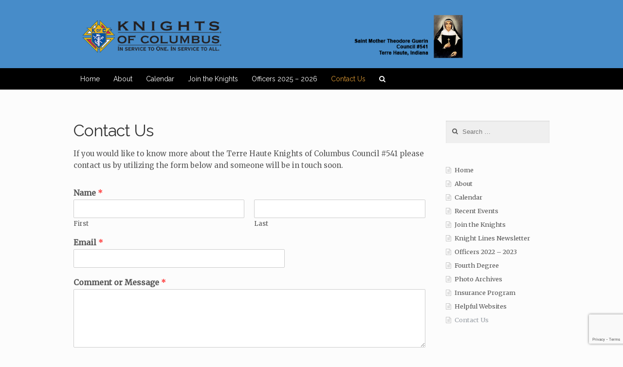

--- FILE ---
content_type: text/html; charset=utf-8
request_url: https://www.google.com/recaptcha/api2/anchor?ar=1&k=6LenXpQUAAAAALkxCP_Zur7QOhMOEvvpCtQlKwNY&co=aHR0cHM6Ly90aGtvZmM1NDEuY29tOjQ0Mw..&hl=en&v=naPR4A6FAh-yZLuCX253WaZq&size=invisible&anchor-ms=20000&execute-ms=15000&cb=kv2zjjicifv3
body_size: 44907
content:
<!DOCTYPE HTML><html dir="ltr" lang="en"><head><meta http-equiv="Content-Type" content="text/html; charset=UTF-8">
<meta http-equiv="X-UA-Compatible" content="IE=edge">
<title>reCAPTCHA</title>
<style type="text/css">
/* cyrillic-ext */
@font-face {
  font-family: 'Roboto';
  font-style: normal;
  font-weight: 400;
  src: url(//fonts.gstatic.com/s/roboto/v18/KFOmCnqEu92Fr1Mu72xKKTU1Kvnz.woff2) format('woff2');
  unicode-range: U+0460-052F, U+1C80-1C8A, U+20B4, U+2DE0-2DFF, U+A640-A69F, U+FE2E-FE2F;
}
/* cyrillic */
@font-face {
  font-family: 'Roboto';
  font-style: normal;
  font-weight: 400;
  src: url(//fonts.gstatic.com/s/roboto/v18/KFOmCnqEu92Fr1Mu5mxKKTU1Kvnz.woff2) format('woff2');
  unicode-range: U+0301, U+0400-045F, U+0490-0491, U+04B0-04B1, U+2116;
}
/* greek-ext */
@font-face {
  font-family: 'Roboto';
  font-style: normal;
  font-weight: 400;
  src: url(//fonts.gstatic.com/s/roboto/v18/KFOmCnqEu92Fr1Mu7mxKKTU1Kvnz.woff2) format('woff2');
  unicode-range: U+1F00-1FFF;
}
/* greek */
@font-face {
  font-family: 'Roboto';
  font-style: normal;
  font-weight: 400;
  src: url(//fonts.gstatic.com/s/roboto/v18/KFOmCnqEu92Fr1Mu4WxKKTU1Kvnz.woff2) format('woff2');
  unicode-range: U+0370-0377, U+037A-037F, U+0384-038A, U+038C, U+038E-03A1, U+03A3-03FF;
}
/* vietnamese */
@font-face {
  font-family: 'Roboto';
  font-style: normal;
  font-weight: 400;
  src: url(//fonts.gstatic.com/s/roboto/v18/KFOmCnqEu92Fr1Mu7WxKKTU1Kvnz.woff2) format('woff2');
  unicode-range: U+0102-0103, U+0110-0111, U+0128-0129, U+0168-0169, U+01A0-01A1, U+01AF-01B0, U+0300-0301, U+0303-0304, U+0308-0309, U+0323, U+0329, U+1EA0-1EF9, U+20AB;
}
/* latin-ext */
@font-face {
  font-family: 'Roboto';
  font-style: normal;
  font-weight: 400;
  src: url(//fonts.gstatic.com/s/roboto/v18/KFOmCnqEu92Fr1Mu7GxKKTU1Kvnz.woff2) format('woff2');
  unicode-range: U+0100-02BA, U+02BD-02C5, U+02C7-02CC, U+02CE-02D7, U+02DD-02FF, U+0304, U+0308, U+0329, U+1D00-1DBF, U+1E00-1E9F, U+1EF2-1EFF, U+2020, U+20A0-20AB, U+20AD-20C0, U+2113, U+2C60-2C7F, U+A720-A7FF;
}
/* latin */
@font-face {
  font-family: 'Roboto';
  font-style: normal;
  font-weight: 400;
  src: url(//fonts.gstatic.com/s/roboto/v18/KFOmCnqEu92Fr1Mu4mxKKTU1Kg.woff2) format('woff2');
  unicode-range: U+0000-00FF, U+0131, U+0152-0153, U+02BB-02BC, U+02C6, U+02DA, U+02DC, U+0304, U+0308, U+0329, U+2000-206F, U+20AC, U+2122, U+2191, U+2193, U+2212, U+2215, U+FEFF, U+FFFD;
}
/* cyrillic-ext */
@font-face {
  font-family: 'Roboto';
  font-style: normal;
  font-weight: 500;
  src: url(//fonts.gstatic.com/s/roboto/v18/KFOlCnqEu92Fr1MmEU9fCRc4AMP6lbBP.woff2) format('woff2');
  unicode-range: U+0460-052F, U+1C80-1C8A, U+20B4, U+2DE0-2DFF, U+A640-A69F, U+FE2E-FE2F;
}
/* cyrillic */
@font-face {
  font-family: 'Roboto';
  font-style: normal;
  font-weight: 500;
  src: url(//fonts.gstatic.com/s/roboto/v18/KFOlCnqEu92Fr1MmEU9fABc4AMP6lbBP.woff2) format('woff2');
  unicode-range: U+0301, U+0400-045F, U+0490-0491, U+04B0-04B1, U+2116;
}
/* greek-ext */
@font-face {
  font-family: 'Roboto';
  font-style: normal;
  font-weight: 500;
  src: url(//fonts.gstatic.com/s/roboto/v18/KFOlCnqEu92Fr1MmEU9fCBc4AMP6lbBP.woff2) format('woff2');
  unicode-range: U+1F00-1FFF;
}
/* greek */
@font-face {
  font-family: 'Roboto';
  font-style: normal;
  font-weight: 500;
  src: url(//fonts.gstatic.com/s/roboto/v18/KFOlCnqEu92Fr1MmEU9fBxc4AMP6lbBP.woff2) format('woff2');
  unicode-range: U+0370-0377, U+037A-037F, U+0384-038A, U+038C, U+038E-03A1, U+03A3-03FF;
}
/* vietnamese */
@font-face {
  font-family: 'Roboto';
  font-style: normal;
  font-weight: 500;
  src: url(//fonts.gstatic.com/s/roboto/v18/KFOlCnqEu92Fr1MmEU9fCxc4AMP6lbBP.woff2) format('woff2');
  unicode-range: U+0102-0103, U+0110-0111, U+0128-0129, U+0168-0169, U+01A0-01A1, U+01AF-01B0, U+0300-0301, U+0303-0304, U+0308-0309, U+0323, U+0329, U+1EA0-1EF9, U+20AB;
}
/* latin-ext */
@font-face {
  font-family: 'Roboto';
  font-style: normal;
  font-weight: 500;
  src: url(//fonts.gstatic.com/s/roboto/v18/KFOlCnqEu92Fr1MmEU9fChc4AMP6lbBP.woff2) format('woff2');
  unicode-range: U+0100-02BA, U+02BD-02C5, U+02C7-02CC, U+02CE-02D7, U+02DD-02FF, U+0304, U+0308, U+0329, U+1D00-1DBF, U+1E00-1E9F, U+1EF2-1EFF, U+2020, U+20A0-20AB, U+20AD-20C0, U+2113, U+2C60-2C7F, U+A720-A7FF;
}
/* latin */
@font-face {
  font-family: 'Roboto';
  font-style: normal;
  font-weight: 500;
  src: url(//fonts.gstatic.com/s/roboto/v18/KFOlCnqEu92Fr1MmEU9fBBc4AMP6lQ.woff2) format('woff2');
  unicode-range: U+0000-00FF, U+0131, U+0152-0153, U+02BB-02BC, U+02C6, U+02DA, U+02DC, U+0304, U+0308, U+0329, U+2000-206F, U+20AC, U+2122, U+2191, U+2193, U+2212, U+2215, U+FEFF, U+FFFD;
}
/* cyrillic-ext */
@font-face {
  font-family: 'Roboto';
  font-style: normal;
  font-weight: 900;
  src: url(//fonts.gstatic.com/s/roboto/v18/KFOlCnqEu92Fr1MmYUtfCRc4AMP6lbBP.woff2) format('woff2');
  unicode-range: U+0460-052F, U+1C80-1C8A, U+20B4, U+2DE0-2DFF, U+A640-A69F, U+FE2E-FE2F;
}
/* cyrillic */
@font-face {
  font-family: 'Roboto';
  font-style: normal;
  font-weight: 900;
  src: url(//fonts.gstatic.com/s/roboto/v18/KFOlCnqEu92Fr1MmYUtfABc4AMP6lbBP.woff2) format('woff2');
  unicode-range: U+0301, U+0400-045F, U+0490-0491, U+04B0-04B1, U+2116;
}
/* greek-ext */
@font-face {
  font-family: 'Roboto';
  font-style: normal;
  font-weight: 900;
  src: url(//fonts.gstatic.com/s/roboto/v18/KFOlCnqEu92Fr1MmYUtfCBc4AMP6lbBP.woff2) format('woff2');
  unicode-range: U+1F00-1FFF;
}
/* greek */
@font-face {
  font-family: 'Roboto';
  font-style: normal;
  font-weight: 900;
  src: url(//fonts.gstatic.com/s/roboto/v18/KFOlCnqEu92Fr1MmYUtfBxc4AMP6lbBP.woff2) format('woff2');
  unicode-range: U+0370-0377, U+037A-037F, U+0384-038A, U+038C, U+038E-03A1, U+03A3-03FF;
}
/* vietnamese */
@font-face {
  font-family: 'Roboto';
  font-style: normal;
  font-weight: 900;
  src: url(//fonts.gstatic.com/s/roboto/v18/KFOlCnqEu92Fr1MmYUtfCxc4AMP6lbBP.woff2) format('woff2');
  unicode-range: U+0102-0103, U+0110-0111, U+0128-0129, U+0168-0169, U+01A0-01A1, U+01AF-01B0, U+0300-0301, U+0303-0304, U+0308-0309, U+0323, U+0329, U+1EA0-1EF9, U+20AB;
}
/* latin-ext */
@font-face {
  font-family: 'Roboto';
  font-style: normal;
  font-weight: 900;
  src: url(//fonts.gstatic.com/s/roboto/v18/KFOlCnqEu92Fr1MmYUtfChc4AMP6lbBP.woff2) format('woff2');
  unicode-range: U+0100-02BA, U+02BD-02C5, U+02C7-02CC, U+02CE-02D7, U+02DD-02FF, U+0304, U+0308, U+0329, U+1D00-1DBF, U+1E00-1E9F, U+1EF2-1EFF, U+2020, U+20A0-20AB, U+20AD-20C0, U+2113, U+2C60-2C7F, U+A720-A7FF;
}
/* latin */
@font-face {
  font-family: 'Roboto';
  font-style: normal;
  font-weight: 900;
  src: url(//fonts.gstatic.com/s/roboto/v18/KFOlCnqEu92Fr1MmYUtfBBc4AMP6lQ.woff2) format('woff2');
  unicode-range: U+0000-00FF, U+0131, U+0152-0153, U+02BB-02BC, U+02C6, U+02DA, U+02DC, U+0304, U+0308, U+0329, U+2000-206F, U+20AC, U+2122, U+2191, U+2193, U+2212, U+2215, U+FEFF, U+FFFD;
}

</style>
<link rel="stylesheet" type="text/css" href="https://www.gstatic.com/recaptcha/releases/naPR4A6FAh-yZLuCX253WaZq/styles__ltr.css">
<script nonce="_smNIy5fhDz7aHUix2PtDQ" type="text/javascript">window['__recaptcha_api'] = 'https://www.google.com/recaptcha/api2/';</script>
<script type="text/javascript" src="https://www.gstatic.com/recaptcha/releases/naPR4A6FAh-yZLuCX253WaZq/recaptcha__en.js" nonce="_smNIy5fhDz7aHUix2PtDQ">
      
    </script></head>
<body><div id="rc-anchor-alert" class="rc-anchor-alert"></div>
<input type="hidden" id="recaptcha-token" value="[base64]">
<script type="text/javascript" nonce="_smNIy5fhDz7aHUix2PtDQ">
      recaptcha.anchor.Main.init("[\x22ainput\x22,[\x22bgdata\x22,\x22\x22,\[base64]/[base64]/[base64]/[base64]/[base64]/MjU1Onk/NToyKSlyZXR1cm4gZmFsc2U7cmV0dXJuIEMuWj0oUyhDLChDLk9ZPWIsaz1oKHk/[base64]/[base64]/[base64]/[base64]/[base64]/bmV3IERbUV0oZlswXSk6Yz09Mj9uZXcgRFtRXShmWzBdLGZbMV0pOmM9PTM/bmV3IERbUV0oZlswXSxmWzFdLGZbMl0pOmM9PTQ/[base64]/[base64]/[base64]\x22,\[base64]\x22,\x22ZmpJKMKgNMK4wosCHsOwPsOVBsONw4TDj3bCmHzDrcKSwqrClsKmwolibMOUwrTDjVczOCnCiwQQw6U5woEcwpjCglrCm8OHw43DhkNLwqrCgsOnPS/CqsO3w4xUwoTCkCt4w595wowPw4xFw4/DjsO8UMO2wqwFwplHFcKOK8OGWBjCvWbDjsO/WMK4fsKXwqtNw71KL8O7w7cvwr5Mw5wFAsKAw7/ChcOsR1s8w5UOwqzDp8O0I8Obw53Ck8KQwpdhwrHDlMK2w5bDlcOsGC40wrV/w58qGB54w5hcKsOwPMOVwopYwq1awr3CjMKOwr8sFcKUwqHCvsKrBVrDvcKIZC9Aw6BrPk/[base64]/[base64]/Dll9Zw6lnfhnDoMKDDsOBw5nDmiVcUjV2eMK6ZsK6FRHCrcOPLsKbw5RPYMKXwo5faMKPwp4BZXPDvcO2w7PCrcO/w7QZaRtEwrbDlk46ZGzCpy0swr9rwrDDmXRkwqMmDzlUw7E6worDlcKxw7fDnSBYwqo4GcKDw4E7FsKIwoTCu8KiV8Kiw6AhdnMKw6DDncO5ax7DscK8w55Yw57DnEIYwopxccKtwqTCgcK7KcK6IC/[base64]/[base64]/DjsKWesOtcH46wpwAbl0FZsOpTTIxY8OwBMOMw4DDp8K5AD3CusO5XSVyelBvw5/CkR3DnlzDhnICYsK0XQ/[base64]/CqUcewpvCkCjDi2diwq05w6IIDAAWDgHDmhnDhcOTB8O9XQLDo8Klw4tvXCN4w7/[base64]/cU3DiQPDjkjDqjLDsxbDsMO0w7RRwpxlwonCm8Kpw4nChDVKwo4KDsKxwq3DicOzwqPCnggnRsKlX8KQwqUcfiPDo8OBw5UiHcKuC8K2P0jDi8O6w6dnCWtAQTLCgAbDq8KuJD7DtUFQw67CpzjDtz/DtsKvEGLDlWHCicKfahYFwoERwoIEfsKUP2pEw53DpCXCoMKaalrCsBDDpWsDwrzDp3LCpcOFw5jCixhJYsKrd8KCw5VRZsKZw5E+f8K8wq/CtCd/Rh4RLWfDjjhkwqE1YXEwejUrw7sTwpnDkQ5HKcOIQgjDrwjCtmfDhcKnQ8Kdw5hzdTAgwro9Zn8QYMOHfXQFwpzDjy5Lwo9BYsKhCgcLJMOMw73DocOgwpzDrMOCQMOuwrw+YcKKw5fDlcONwprDs1YnYTbDlkU/wqPCm0vDuRACwrwWHMOKwpPDt8OKw6bCpcOcL3zDqB8Tw4/Dm8OaBsK1w5wCw7LDrGPDjQ3DknXCtHN9T8OMQg3Drz1Pw7/DpEYQwptOw7xhH2vDkMOSDMK1bsKtfcO/[base64]/[base64]/ChFXCiw3DqMOjAA3CscKnLzrCuHzChzt2GcOSwqPCk1LDpHYdA1/DsknDvcKYwrEfL1AUQsOAQsKXwqPCk8OlDDzDjDvDicOMOsKDwrXDuMKyI3HDkyPCnFxqwrHDtsO0OMOdIC92fj3Ct8KwP8KBDsKnFCrCisOMDMOuGWrCqnrDjMO7NcKWwpNdwofCu8OSw4bDrD9QESbDt2URwpTCtsKsRcK/wo7DoTjDpsKEwqjDo8O2P2zCo8OjDmRkw7sZBX7CvcOuwqfDhcOOKnl/w6Z4w7XCnHcNw4hveRnCjQxYwpzDqX/[base64]/Dq8OowoASLxZLUsO8TwDCtH45wqN3w6bDvXPDmQ/[base64]/[base64]/DvSwrK8OBw4nCmQEkw5nDtsKew4FKLsKBw6fCqcOCDcOrw5HDsRDDvTIlVMK8wrQNw4ZwcMKNwo4VJsK6wqPCmGt+CzLDpggaTntUw6XCp3HCqMKYw6zDmW5/E8KFXwDCvgfDnFLCkiXDgi3ClMK5w77DqDcowrY7fcOEwqvCjzPCosOQTMKfwr/DkzVgNUDCkcKGwqzDv0hXO1DDisOSccKuw7Ypwp3DmsKNAGbCrz7Coz/Cm8K5w6HDolRXDcOBIsOoW8K+wrdVwprCpQ/Do8Orw7ASC8KpQcOZbMKRAsKzw6RYw6dNwrFsYcOHwqjDj8KLw7VPwrXCv8OVw4pIwo8+wrMpwojDpxlKw5w2wqDDoMKNwrXCkC/CtlnCklPDrkDDocKXwp7DisKqw40fDgE4K2BFYFbDnCrDjcO6wrDDtcKpZ8KPw6l3KxnCm0toawbDhxRmEMOjPcKDCh7Ct1bDkSTClynDhTTChsO/M2E1w5nCtsOoLUvDr8KITcO9wp9mwqTDucOnwr/ChsO0w43DjMOSNsKUC17DjsKDEG9Iw6TCnD/ChMKSUsKbwpxbwpPCiMKSw7Y5wqnCsW8VYsOEw5MOSX0TXWkzFW8ueMO9w4cfVyDDok/CnyASNG/[base64]/DjsKOLy7Dm1ByMx7ChFLDp8KgE1XCmWc0wqHDksOlw4jDiAHDm3ETw4TCrsOAwoE1wqXCgMO4d8ODD8KCw5/CrMOEFDkUM0XCnMOYPsOHwrIhGcK9KHXDsMKgPsKOL0rDhHbCnsOHw6XCh2/[base64]/w6wqwqXDmMKyYgjCl004w7s7wrrCgxFwwqR5wrk9E0fDnn5OOVp0w7XDnMKFOsKQNEvDnsOawoUjw6bDuMOda8KFw6l/w54xHXEewqIKFBbCjTjCpTnDpn7DqTfDu2x4w6bCiC7DrMOSw4rCk3/CiMKjbBxrw6Nyw4sDwq/DpcOtEw5/wp8RwqxuaMKOfcOORsO1fXRldsKRCzXDicO5UMKwfjEGwpLChsOfw43Ds8KuMloZw5Q0HhvCqmLDlsOIAcKawozDlSnDtcOXw7Z0w50WwqVEwpRDw6zCgCAiw4AIRy9/w5zDh8K7w7PCt8KDwrzDmMKYw7gkWCIASMKWwrU1b0h4NiZBEXrDvsKsw489LcK7woURYcKdf2jCqwHDu8KHwpDDlX83w4HCkwFGGsK9w5vDr2wkB8OranHDuMK9w7bDtcKnGcO8V8OmwpPCtzTDqy9iNz/[base64]/LsK8w45rw6cMw5tvwprDisKgw6o9w4LCs3/DjF0Ew6/Dvx7CjhphcEbCoHHCj8Oyw73CszHCpMKQw4zCg33DvcOlP8Ouw4/Ck8OhSBh5woPDlsOaA3XDuGwrw6/DmxNbwp4vLi3DrzlOw7NUMAzDugvDgELCrBtDHVgYXMOmwo5vIMK0SSrDpMOKwpbDjMKvQcO8RcKmwrjDhhfDvsODcHERw6HDrSvDl8KVFsKNJ8OIw7bDisK2G8KNwrnCpMOjdMOrw6TCsMKXw5fCssO1XSd/w5XDhw/[base64]/FMOOwrIDCkHDgDELYht1wobCtncbCsOGwpHCjCjDi8KBw7EMOivCjUrCgsOXwpxMDHIywqs8T1zCijrCnMOFWQEwwoTCsRYOY3UAc08sXk/DjgVQw44Sw7NNKcOHw6pdWsO+d8K6wqRrw4opVwdEw4fDsUpOw4hrH8Ohw78nwr/DsXvCkRUGVcOew59swrxreMKXwq7DkTTDoyjDi8Kuw4/DjGBTaSdHwo/DjyIuwrHCvUvCmHPCukU5wqp4RMKTw5ILwoZZw5oUEMK9wonCvMKqw4BceFPDg8K2C3cGJ8KjZMO5Ji/DtsOlD8KvNit/[base64]/[base64]/[base64]/DmHEYJjHDt8K0TBxtw6xmVcKdPHTDrTFaAsKcw6Fdw4XDk8KlRCnDlMKTwr5/LsOpclTCoj4Uw4IGw7hhITZbw6/[base64]/DmMOLwqx6bGLCvsK3F2/[base64]/[base64]/UE0hHMKlw5Y2woTDocOgwpTDlsKGfRbCnsKqQhlsAsKsUcKDDcKyw5EETcOVwo0EUhfDtcK9w7HCqlFuw5fDpXXDh1/ChiYqe0l9wpHDrmTCs8KKRMK5wqs8U8KXO8Oiw4DClUtGFVoXCsOlw4Agwrd7wpNSw4PDm0HDocOtw6wcw4/Csl40w70fdsOuF0vCu8KVw73DqgzDvsKPw7rCpkVZwptjwpw9wr9uwqotM8OaDm3DsEXCqMOoL3/Cq8KRw7/CucOqNwlOw5zCnQMRXnbDoTjDkFYlw5pLwoDCi8KtWwlew4MSWsOYRyXDpSYcf8KFwpfCkCLCpcKHw4oDYzHDtUcoISjCgXIawp3CgFMkwo/Ck8KwQmzCk8OYw7vDqyQnCWUhw4BsL2nCvWQ0wqzDvcKhwobCijbCocOGKUDCtlPCv21gTVofw7MSY8OgLMKdw6nDug/[base64]/Du8ObwpbDi8KYDG/DkmdYGwBDbBXDpVrCii3DvgI8wo0zw7zDoMKnYG0+w5XDq8O6w6QkcXvDhcO9csO/VsOVPcKdwop3Lks1wpRkw7bDm2fDlsKeacKWw4zDs8KXw53DsQN9ZmpSw4pwD8K4w4kNewjDlRvCj8Orw7nDmcKbw5jCnsKdO3XCssKMwrHCnwHCj8OSLivCn8O+wqvCl3fCuBgLwrE/[base64]/[base64]/Dr3vCg0DDqsKhAMO5QUEWa1FKwo/CrzMcw4LDvsOhPsKyw4TDnRRkw5hUW8KBwoQ4IApyCQDCtVrCoB5lXsODwrV8d8Ofw50mWH7DjmYhw53Cv8KQPcKEV8OIcsOGwrDCvMKJwrVjwqVIb8ORd1/Dp1Quw5/Doi7DsCszw5lDMsOUwotuwqXDv8OgwoZ/[base64]/w7pdQiLDnhDClsKYwrxmwp15bS4IwpMsJ8OGZcOPTcOQwr1gw7bDiwAuw7bDrsOydjzDscO1w7J4wrnDjcKwJcOhA1HCnnnCgTfCl0DDqjvCoFMVw6lmw5/Dk8OZw4sYwrgnPcOOKx98w6nDssODwrvDpDFSw4xHwp/CisOYw78scn3CssOOdcO8w6V/w7HCj8KgScK5IXA6w4YtOww7w4jDhRTCpiDClMOuw4o4EyTDo8KeeMO2wo5MElTDgMKdDcKlw6bCusO0fMKGLj4Jf8O9KTU/wpzCkcKRV8OPw4gCOsKaNUNhZFhLwqxqZsK/w53CslbCgzrDjA8FwqnCs8OLwrPDucOWc8KufRMaw6E0w6EbUsKLw7VBezExw5YAQUE5bcOtw5fCk8KyUsKPwqHDhDLDsiDDpC7CpDNqbMKkw4Bmwqo3w4NZwqhmwqrDoCjDiAMsHx9+ES/DnsOyHMO8P0zDusKrwrJJfh4rLcKgwowRPic3wpsTKsKLw50YAC/CmWnCr8OCw7JCUsK1F8OOwoDCscKFwqM6DsKffsOHWsK1w7YyZ8OSICcuIMK2LhrDrMOmw69tGMOkJT/Ch8KMwoHCssKWwrpidB9TIS0qwoHClkY/w4g/ZVrDvyXDocK6MsOCw5LCqQpcUVjCjmHDuh/[base64]/w45gAsKFS3XDsA0lSsKpW8K4w7zDncKubFt3CsO1b0tTw5PCkH1sIlgPPkVYZRQDf8KVKcKtwrw1G8O2IMO5LMKVWcOwKsOTGcKOacOEw6YCw4YATMOawplmdRRGR195PsKCYD9VPlJpwpvCisOcw4Fgw5Zfw4Arwo9ANhVmXHXDkMKfw4s/QG/CiMO9XMK5w4HDncOrW8KIQgPCjEzCtCJ0wrTCmcOFcB/ChMOGRMKxwoAtw6jDiRgOw7N2Nn4Gwo7DgmPDpMOhEMKFw4nCmcOVwrHCkjHDv8KoWMOMwrIZwrvDqsK+wovCv8KKQMKzRD1yV8KXOCbDt0vDksKkKcOgwp7DlcO6MBo1wobDjcOqwpcGw5/CiQXDkcOdw6HDm8Omw6PDtMOXw641IyVrICPDkm0Ow4IGwopXJExZM3zDr8OVw5zCk2bCtMOQFyLCgAbCj8KVAcKxXknCocOHKsKAwoJWAgd6PMKRwq9yw7XChAhswqjCgMKPLcKxwoMGw4YSHcOkCiLCs8K3IcK1GjVuwozCjcOsNsO8w5h/wpkwXDpZw4DDigIoFcOWC8KBdk86w7g3w6DDiMOxfcOaw4FeYMOdJsKEHRl5wprDmMKRB8KYHsKNVMOSE8KIYMKtAVoAPcKkwqQCw63DncKuw65UfB7CqMOWwpvChz9INU0zwovDgWcnw7nCql3DsMKtw7s6eRrCo8K/[base64]/w506Ljk3wpV7w7zCqm5mSMOMw5bCtMO8NMKMw6thwr5GwopSw55yAw0JwpfCqsOfSQvCvxUIeMOrFsOtHsK3w7YpKDnDhcKPw6DDrMK9w4DCmQbCrhPDoSHDtHPCghXCncOJwofDoUzCoE1Va8KtwojCtzbCrWfDixsaw4QPw6LDlcKuw7LCsGQoSsKxwqzDm8O/[base64]/CriRtYTnDhMOEw4xAU8KuJMKmw5FPwrENwpMICGdQwoTDrsKmwo/Cv2ZewpLDkWgOOzMsJMKRwq3Cp2DCoxsawrDDtjkSSR4GG8O7MHXCssODwpnDs8OeOnrDoiczNMKXwrJ4e2zCqsOxwohPdhc2ecO1w4jDuxnDqsOswpw7eBrDhx5/w7FKwphiBcKtDB7Dt1DDnMK2wqQ1w6ZYGjXDv8KROmbDgcK4wqfCi8K4fHZGEcKLwr/Dk28Od2oswo4aXmbDh3bDnjxzTsKgw5Mww7jCgF3Dl0bCnxHDhErCjg/DiMKmW8K8ISQCw6AiBipBw6ouwqQlCMKKPCEwdX0ZAi4uwrjCsTPDoQvCn8ObwqIqwqs/wq/Dn8KEw4YtEMOPwoPDlcOBADvCmU3DmMKtwpkiwqhTw5xqNznDtjVuwro1T0PDr8O8AMOOBWHCnkRvG8OQwoVmSVsYQMKAw6LCiHgCwpDDgMOfw7fDo8OMEx1ubcKPwqrCucO/A3zCicOqwrTDhwvCgcKvwozCvMKGwqJ7KzHCusOGZsO4TyXCgMKHwoLDlAwtwpjDkggiwoLCqy8zwovCp8Kkwq1yw5hFwqDDksKacsOhwp7DhCJmw5VpwrZ8w4XDrsKew5MQw6RUCcOkCgPDk1nDsMOIw5M1w4Aww4klwpA7bAVXL8KpHsOVwoMfI2PDsi/DhsKXdH0oUMKBGHh+w4Inw7nDm8OCw4fCk8KmJMKgacOIf0/DgsOsB8Kjw7PCn8OyNsO0wrfCu2TDvjXDiQfDrzgVe8KtSMOBSmDCgsKdMwdaw4nCtSLCtXQIwp7CvsKvw4kmwpPCqcOwF8KyGMKeMsOEwpN3NTzCgUBDYCbCmsO+MDEEGsOZwqsBwo43bcONw4JTw6tVw6VWQ8K4ZsK6w6FKCCNgw5h9wofCqMO/eMOOdBzCtsO6w6oswqLDiMKJV8KKw5bDucOXw4d/[base64]/[base64]/FMKiwpJvJAzCsy4Jw4dNw6bCpsO0wpN6WnHCmwLCqBcIw5vDvBYnwqPCmXRkwpTCs3Znw4/Dnz4FwrAPwocEwqdJw5x0w6gmDsK6wqnDkVTCscOjYcKvY8KHwoDCqzxTbAUsdMKcw4zCosO2DMKLwrh/[base64]/[base64]/[base64]/CjsK6wp/DtlQwK8OJwrzCl8Kww6VhR8O9A0PClMKkB33DksKuV8KERn9QQGVSw7InXSB0RMO6bMKTw6HCqsOPw7YaVMORbcK/HTBzJcKMw47DmWTDlkPCni3CtVxCM8KmXcOSw7R3w5IfwrNHIg3CmcKuMyPDjcKtaMKGw7BUw6pBFMKOw7nCnsOjwoLDmC3Dt8KJw4LCk8KdXkTCtFgZesKcwpfDp8K8woZRGSUEIR/ChAJgwojDkU0hw53CrcOxw5fClMO9wofCi2HDscO+w6/DhG/Cg1DCiMKWNw1Qw705Tm3CvsOdw4nCqkLCmljDvsO6MQ9Zw7wdw5w3cisMa21+czFEGMKWG8OhKMKOwozDvQ3CvMOXwrt8VRlvA1XCi38Ew4nCqMKuw5zCt3ZFwqbDnQJcw6LCqC51w5k8RsKIwoluPMOww58uWTg5wpXDv3ZaJ3MlZMKXwrdlQjoEBMKzdyjDk8KLA3/CvcKlP8KcPgXDnMORw7N0F8OEw7NowofDhkpLw5jCqFDDuEnCs8KWw7nCuTl9BcOcw44SahXCkMOtAmskw68TK8OeUx9TScK+wq1wWsKPw6/DiFfCs8KKwpMsw71UCMOyw6oeVF05ZR9zw5YecQvDnlgPw4rDosKraGMJRsOtBcKGNg9IwozCiXN8cjtEM8KvwofDlD4qwoR5w5t5NGfDjQfClcKYbcK4wpLDsMKBwpHDusOLKxfCs8K3SxTCrsOhwrYfwqfDvcKmwoBQRMO0wo9sw64wwo/DuC8kw4REa8ODwqIBHsOvw7DCtcOYw7I7woDDrsOOeMK0w6FMwoXCnQYfG8O3w6Uaw4fCplnCo2bDmzc9wpN7bnfCiFrDox8cwpLChMOXYgwmwq13BhfDhMKyw4jChELDv2bDlBvCiMOHwplfw5Yyw7XCg0zCh8KpIMKEw4wQeVF3w6EVwptbUVF1S8Kpw6xnwo/DgQc4wpjCm0DCmm/Co218wr3CqsKnwqvClSE6wodIw70yHMOPwq/DlMKAwpXCgsKkVGENwrzCosKaWBvDqMO/w6Ujw73Cu8Kxw69VamLCi8KJYgnDu8Krwo5jKhBvw75YHcO6w5/ClsOJW1otwowyeMOhwqZWCT1bwqJpdRPDjcKnZyrDh2wke8OGwrXCqMOfw6bDpsO6w5Nfw5fDk8K+wrdNw5/[base64]/X8KJwpfCuyDCgsOww7TCoSPDm8O/FzTDnSARwrs6w5U2wprClMKZwpdVN8KKQzfCsQzCqgrCugDDnUETw4zDjMOMFH0Uw6EhRsO1wpIERsOwY0RkVsO8A8O7RMOWwrDCvmbCsFYBIcOMFy7DvcKOwrjDqUZMwpRBTcOwPcKZw6/[base64]/[base64]/[base64]/[base64]/Cj8KEw6DDj0rDuk/DlGkBw5NQwoMWw7rCgTNjwrzCtBc9IcKqwqZNwoXCg8K1w7oewrR9G8KcVkbDrk0MYsKhBhZ5wrHCrcK+PsOLbkdyw5VQfsOKMsK5w6p2wqLCr8OZSyNAw6k7w7vCuQ/CgcOxLMOnGwnDkMO6wod1w4gxw7DDmkbCnkkww7o2MTzDvyIMWsOswrbDonA1w6PCnsOBYmIxw7fCmcKhw4bDt8KbC0VOwrQDwp7DrxI5UxnDvxrCp8Otw7fCskVNDcOZWsO/[base64]/Dk8K2w71xwoTCvsOpw6jCiRZYTjbCjcKPwq3DpUR/w71WwrnCkwRlwrXCpnbCvsK4w7Vkw5DDisO3wpsmY8ODJ8OZwq3Dp8O3woVMV1gWw6VZw7nCgiXCiyIhEjhbCmvDr8K6EcK2w7p5C8OlCMOHYwkXJ8O2NEZZwqYzw7MmT8KPC8OWwobCrVbCvS0gR8KjwrfCk0AbcsKjUcOUL2Vnw5PDg8OEPHnDlcK/wpASbj/DpsKIw5tIQMK7bwXDmwF2wo9xw4DDh8OWW8ORwr/[base64]/DgwUbWsKhB8KQAsOFw5ENDcKdHMKbwq/DlQDCi8OvwpB+wrvCij0BKiXCk8Odwql9Gzcfw6Uiw5E5FMOKw5LCnzxPw5lHO1HDrMKawqMSw5XDjMKAHsK6GhJVcQh+TMOPwqDCgcKxZzhRw6MTw7rDtMOvwpUHw7XDry8Cw6/CtSfCoVbCtcOmwo0NwrvCmsKewpdbw47Dr8Obwq3DgcKuTcOodz7DsksLwrDCm8KQwoQ7wpXDr8Oew5F+Nz/Dp8OBw7MIwqZ9woTCtApIw6kRwp/Dllp1wodbKgHCrsKLw4EBb3MRwo7Cs8OXCVxxCsKYw5s1w6duSDx5RsOPwpEHHVxORjcWwp9VXMOkw4Rhwp0+w7vClcKew5pPD8OxE0bCtcOew7bCtcKOw50YOsO0XsOKw4/Cnx9eDsKJw7fDh8KuwpcZwrzCggo8RcKMIGUOE8OAw6IRLcOgRMOUWmfCvVdeBsOrCBXDhMKpVDTCucODw4jChcKIScOHwqnDlxnCuMOqwqfCkTvDkB3DjcO/UsKxwpo5cSsJwoxJI0ZHw4zCjMK6w6LDv8K+w5rDu8K0wqlwSsOZw43DlMOzwq8cECbCh3VrLQYwwpxvwp9Ew7LCtUbDpjgQOgjCnMKaCkfDkR3CsMKpSUbCtcK3w4PCnMKLfmxxJEBSIcKww4wCJiTCh2Nxw4rDh0Jzw5Yuwp/DpcO9IcOiwpLDlMKrGkTCnsOML8KrwpFMwoPDisKMLUfDiz0cw4PClXsDV8KsSHt2w4TCt8ORw5PDjsKKO3TCuBEOB8OHI8KRRMOZw7RiKS/DkMOqw77Dh8OEwqbCicKTw4UQDsOmwqPCjsOsXi3CkMKTY8O3w6ZiwofCkMKnwoZZHcOIbcKmwowOwpnChMKMZXnDoMKfw6jDrVMjwocRZ8Kew6Rye1vDosKNBGRbw5XChUhowpzDgHrCrxnDljjCuAp0woHDgcOfwrPCtMO0w7geQ8O/O8OVC8KSSG3CrsK2ARxLwrLDmnpHwqwyGwc/[base64]/[base64]/[base64]/DkX07w6YPw5IMInwYJRlLwpXDtXnCg1rCh1HDkTXDpzrDtDfDg8KNw75eARXCh2xmW8Klw4Igw5HDrsK5woFiwrkzBMKfJsKQwr9XAsOEwrrCvsOowrNgw4Qpw44dwodpOMOawp5WPyzCqh0dw6LDrAjCusOJwpUtCVbCvSRuwoJ8wqE/aMOJPsOYwqx4w5BQw5t8wrhgR1TDgnnCjQLDsnt5wpLCqsK3acKFw4vDv8KIw6HDlcKFwr/CtsKUw6LDgMKbGGdLLlBowqHClx9uVcKGMsOKaMKTwoM/wpvDvwRfwoULwqVxw4hza0o1w5c0fV0dOMKVCMOUPFMtw4HDtsOUwrTDrhw/QsOUehDDtsOCH8K7W1LCvMOywpkWNsOta8KvwqY7bcONesKCw64qwox0wrDDisODwq/[base64]/PMKDwplDwpkXwojCjhvDrMOuJsKDRsKOBsKEwrYhwooldXoEGFh1wrk0w5QYw5sTcQDDqcKCNcOmw5tcw5LDisKLw4PDrThRwp/[base64]/wqwmYxwRDUsWw5zCvMO/[base64]/CtVbCvGARX8KuE8OsQ8OdVMOdesOtYsKyw6DCkEjDm2PDmcKNZV/[base64]/IcKLwpfDrMOSwp4oQ8OoDyXCoRLCpVfCoELDuE1Pwq0qQFAiaMKjwrjDi0fDmQovw7TCqWHDmsORb8K/wotSwp3Co8K9wrcOwqnCvsOiwo9Fw7hSw5XDjcOOw4XCg2LCgzbCncK8XTzCj8KPJMOXwrDCmnjCn8Kfw6p1W8Kiw6M9HsODecKHwrYKC8Ksw4zDl8OseBXCqzXDnV0pwrcscEokBQnDqDnCn8O6By1pw7wQwp9fw6nDosO+w7UEA8Kaw5J6wqc/wpXDrgjDuVHCisKxw7bDj27DncKYwq7DtXTCq8OmSMKgb17CmyzCvEbDpMOUCWxGwpLCq8O7w6ZZdVNOwpHDviPDn8KaJTXCucObw7XCq8KZwrLCs8KIwrsOwoXCj0XCg3/CvF/DrsKrbBTDjMKTC8OxUsKgDlZxw4fCnEDDnS0Mw4LCkcOzwohQN8K5AC9xJ8KTw5szwpvDgsOZAcKBWhRnwqfDtljDqlgYDSTClsOkwpFvw5JwwpvChVHCmcO7eMOQwoYtL8K9LMKGw7/Dt00VOcO6EmTCqynDhXUsTsOOw5bDskcGbcKBwoliA8OwZyrCh8KuPMKFTsOFUQDCn8OmGcOASnteIk7CgcOPLcKFw45EUnQ1w5AbHMO6w6rDicKsa8KFwrheNErDtFLDhHdDEcK3N8OVw6DDhh7DgsOWOcOPAHTCncOcGEMJfx/ChSrCjcOhw6jDqzHDkkNlw7JZfgQGE15tbsKuwqHDvDLDkjvDtMOrw5A1woBqwrQrTcKeRcK5w4hwBTEzYw7DuVE5TcOXwo1WwrLCrMOmCMOJwovCn8OswpLCksOwf8KcwqpTcMKdwoLCoMOewp/DtMOkw6wrCsKDUsONw4vDjMOPw41qwrrDpcOfADwzGz94w6ZuTnsxw7k4w7EsZ0vCksKhw5Jiwo9BaBXCsMO6dSPCrR0KwrLCq8K5UQ/DvjgswpfDtcKtwobDqMORw40UwqUOKEpLdMOLw5vCv07Cs3JAQg7DgMOBVsOnwp3DsMKGw7vCoMK8w6jCmThawoBoDsK3RMO/w6jCh24Qwq4gQsKsLsOEw5HCmMOKwqh1AsKkwqw9MsKmLilZw4nCrcO4wqzDhyo7DXtvScK0wqzDlzYYw59HV8Kswo92QsKJw53ComFUwqk2wq9nw5skw4zCoW/DlMOiIg7ClEbDucOxDV7CrsKePAfCgsOGZk4Ew7/CpWLDo8O6CcKEZlXCtMKYw7rDs8KawpjDo1EYcWFaaMKELXpzwpByesOmwr1vInVlw6XCgh4Oe2dcw5rDu8OcI8OWw7pOw6FWw54awr/DnS9KJzZMKzVpC27CpMOpZyoMP0nCvGDDjyjDmsO+FWZjBmM4Y8KowqHDg2lSOEMpw43Cp8OoCsO3w6cvf8OkOgRJOE3DvcO+CyzCqTZnS8KFwqDCtsKEK8KtOcOgPgXDpMO4wpjDmT/DqUFSS8K6wq7DrMORw6Z0w5kBw4bCiBHDlTV7KcONwofClcKPLg4gU8Kww6FIw7vDkX3CmsKKfm8Dw4wAwp9Yb8K7ZA4wPcO5dcOHw47CnABuwr0Hw7/DnXdAw58Ew6LDpMKTWMKBw6jDrBJiw6lobT47w63DgsK5w7zDjcKCXFjDr1jCncKdVlo2KV3DisKfIMOAYBJpIjU0C3bDu8OuHjkhFU9qwojDmz/CpsKpw5hBw6zCmXw/[base64]/DhsK2SGMMVkxgUMOuDidQw4YJR8Krw4oZw5bCkFw7wrXCrMKgw6LDtsOeO8KacDk0JzwTWxnCvMOvH015JsKbTAfCnsK8w5rCtTc5w6HDisOyAgpdwrkCCcOPYsOEe27CgcKwwogbLGvDv8KTPcKkw5sQwqvDujLDpj/DmjxPwqA8wqHDl8OqwqsUMnzDmMOpwqHDgz96w4nDtMKXMMKmw5nDqxHDjcOuwqbCrMKjwrrDsMOfwqrDqlDDk8Oow6lYWD9DwprCuMOJw7DDuVElfx3CvWFqb8KUAsOCw7rDr8KDwqMEwqVhAcO4Vi3CsB/DqwPCjsKJEMK1w6RLH8K8WsOQwpXCmcOfNcOOaMK5w7DCoWQ2I8K0azTDqHrDtHbDsVgrw58pDk/DmcKgwpDDosK/BMKnAMKYQcKgZsO/PF5Fw4QtaU47wqDCv8OKaR3Dj8K+FsOHwqIEwp0TYsO5wrfDmsK5CcOVMnzDlMKZJQRQVWvCgEoew50awqDCrMKyOMKETMKTwplVwoQ5L3xoFinDj8O4wr/Dh8KDWGhuV8OTHB5Rw55WQyhnQsOsH8O5ChfDtSXClhY7wpbCmlDCkzHCgmF2wpoJbzUAOcK+VsKOFDNBOTZcHcO9wrfDlDHCksO/w43DkC/CusK3wpcpOHnCpcKJPMKqanFAw5dkwrrCmcKFwovCicOuw71ODMOfw408R8OuEQFtTmjDtCnCrAbCs8Kcwp3Cq8Kxw5DCugFObsOoahPCq8KGwrNqNFLDhAbDu3/[base64]/DvsKawq5kwqEXw6pLLcO+wrAXb8OYwrRPw6JoZsKhw6BCw6rDrXhGwqvDqMKvTVXCtgdhNhrCkcOuecKMw6LCs8Obw5AeAWjDscKMw4TCjcO8XsK7LQTCtkBOw4lAw7nCpcK3wobCg8KmWcKCw6BJwqIFw5LCusO4Q0ltAltmwo1swqRfwqHCq8Kgw7fDkwzDjm/[base64]/[base64]/CgMO0w6fDvsOoWUrDg8OLwo0YwrJLFBlMOMO6dSJNwq7CrcOTZR4QG1t1AsKXSsOZWi3CrAcXfcKbPsOCUmRnw4fDgcKGMsOBw74dKUvDvTtsQ0nDqsKIw4LDvBPCtT/DkXnDvsO9HxtWesKsR3xNwrEmw6DCtMOKO8OEaMKqKjpJwrvCo2oDOsKaw5zChMK6BcKMw4zDq8ObQlQQPcKFF8OcwqHDoHLCkMKlWVfCnsOcGg/DosONaxoTwpIYwr4awpXDj3DDicKkwok0Y8OHDcOIBsKRWsOWXcObfcKiKMKywq4FwrE5wphAwoNUQ8K2ImzCmMKnRzYVUhkeIsOMaMKoGcOxwqBLXHfCvXLCqAPDr8Ojw55ZGxzDqMOhwpbDpsOIw4TCjcOrwqRdTsKRFygkwq/DhMOiXQPCkmVLbMO1F3fDh8OMwrhlBsO4wqg4w4fCh8OVMRNuw4DCncKtZ0wJworCl1nDkl3CssO4EsOvYCI5w5jCuBPDiGLCtTpsw6EOLcOIwrbChzRiwo9MwrQFfcKkwoQLFwvDoB/DqcOlw4xAD8OOw4F9wrU7wq9jw7wOwqcHw4LCkcKPOljCjHd6w7U2wqTDhXTDu2lRwqRuwrFgw40FwrrDhBwIZ8KQfsOuw4XCgcOFw7dFwoXDo8O0wqvDlCEywp0OwrrDsSzCkHHDghzChkHClcOLw7/DuMKOTmBbw6oWwpzDg1TCrMKlwr3DkQNjIFrCvsO9a2geAMK+OAIUwrfCuCbCr8KnSX3CqcODdsO1w4LCu8K8w5HDvcKYw6jCglJAw7h9JcK1wpEAwqtCw5/CpRfDrsKDaCDCjcKSc07DhcKXQHAlU8OPDcKqw5LCkcOnw7fChh0eMg3DpMKcwoI5wrfDnGTCtMKqw7XDvsKuw7EUw4bCvcKfSw/CigBSFmLCuSh8w4RvI1LDpT7CuMKxeWDCpMKJwpAfPCFdHcOnC8KMw5/[base64]/CvEjDpHZDe8Kzwp/Cm8OowqrCuMKnWsOdw4DCpEkxdTLClBTCmAUWR8ORw57DiQnCtCUYUsK2wpYlwr01fgXCgwhqc8ODw57CjcKkw4AZc8KTPcO7w7RAwqwEwonDpsOZwo8kHRXDosKtwpEkw4A5G8OxI8Kdwo/DoxAHbsOBGMKPw7XDhsOceQRgw5HDhRnDpy7DjTxnFG8HExzDo8OzERIQwpfCnR7CniLCncOlwo/DvcOwLjnCuE/[base64]/Ck8OywpTDm8Kbw7QOZMKgK8OxIMOydGwUw7stNg/Ck8KKw5onw60VRSwWwrzDvU7DgMOGw4hPwqBsacOJEMKvwpIkw7cYwoTDmxDDp8KcDiFFworDvxbCmmTDll7Dnw3CrhHCpMO7woQBK8OGcXMWeMKkQMOEFBVaIVrCliPDssO3woTCszFfwpM1SyMtw4kWwqh5wqzCh3/CvUkaw4Q6azLCq8Ktw4TDgsOlDAQGa8KdBiQvw5xJNMKIHcOAI8K/wq5awpvDisKlwowFw6pMRMKVw5DDpHjDrCZ5w7HCgsK3AcKEw71MEFPCjxfCisKRBMOTPcK4LSPCuEtkTMKNw7vDp8OZw5RVwq/[base64]/DncODUAvDhjwGwqsUci0ew4XDoBfCrRZ2KVcKw5fDsTBgwp1WwpJdw5Q6P8Kew4XDiGHDvsOyw6HDrsKtw7xsJcOVwpkHw70iwq8yYcOGDcOYw7nDu8KVw5/DnH7CjsO1w5nDgcKew4NfYjMuw6jDnVLDh8OcWVxaPMOTbAlIw4LDusOdw7DDqRoCwrUpw5pzwrjDpsK/Blcnw6HDi8OvQsOaw6xfAAjCiMO3CAFBw7BwZsKbwr7DoxXCv1TCh8OkJUjDiMORw4XDu8OwSmfCkMKKw7EoaGTCqcK/wppNwp7CjQplaGnCgjTClMO9XTzCpcK8G0FwNMOfPcKnBsKcwpJCw7TDhAZ7HsOWFsOiBg\\u003d\\u003d\x22],null,[\x22conf\x22,null,\x226LenXpQUAAAAALkxCP_Zur7QOhMOEvvpCtQlKwNY\x22,0,null,null,null,1,[21,125,63,73,95,87,41,43,42,83,102,105,109,121],[7241176,803],0,null,null,null,null,0,null,0,null,700,1,null,0,\[base64]/tzcYADoGZWF6dTZkEg4Iiv2INxgAOgVNZklJNBoZCAMSFR0U8JfjNw7/vqUGGcSdCRmc4owCGQ\\u003d\\u003d\x22,0,0,null,null,1,null,0,0],\x22https://thkofc541.com:443\x22,null,[3,1,1],null,null,null,1,3600,[\x22https://www.google.com/intl/en/policies/privacy/\x22,\x22https://www.google.com/intl/en/policies/terms/\x22],\x22YMoHNN/+KKSrp6Gxv8bN173YEA/sJ5Ij6lMHYNXzSuM\\u003d\x22,1,0,null,1,1763080582363,0,0,[47,142],null,[101,156,91,65,99],\x22RC-kSTR6DBv8Rn92w\x22,null,null,null,null,null,\x220dAFcWeA6caSgEyXaEfa5TnotnAMIeSiw-LNaOrgt4iVbQtynlZIGct_8z76Hfe7nWnhlQICftn5B7JtWzmBAsqBYDEhIzwsUFFg\x22,1763163382429]");
    </script></body></html>